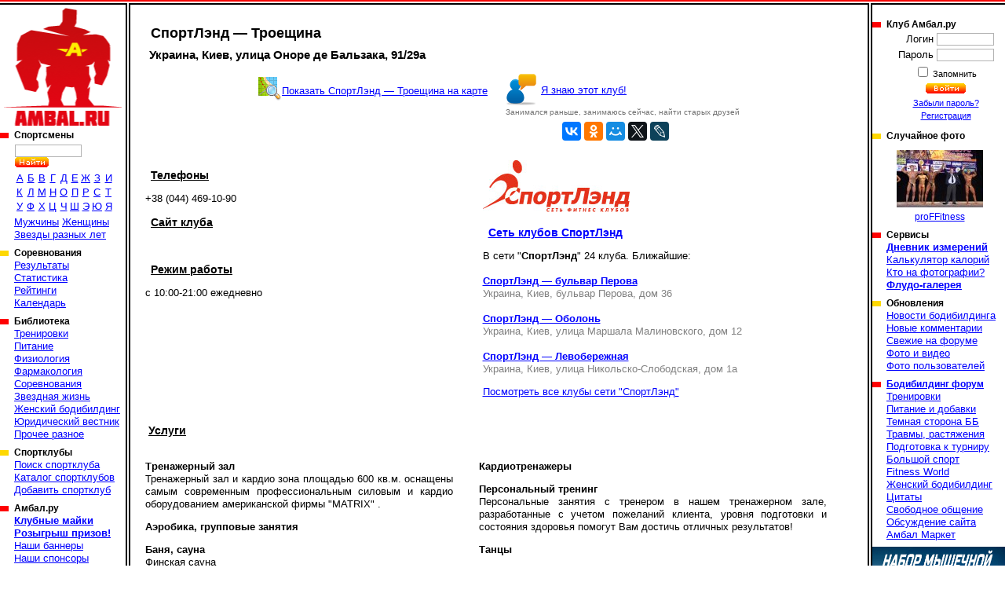

--- FILE ---
content_type: text/html; charset=cp1251
request_url: https://www.ambal.ru/club-sportlend-troeschina.htm
body_size: 7150
content:
<!DOCTYPE HTML><html><head><title>СпортЛэнд — Троещина, Киев, улица Оноре де Бальзака, 91/29а, Деснянский район описание, адрес, телефоны, отзывы, цены, веб-сайт, фотографии, фото, фитнес-центр, спортклуб, спортзал, спортивные площадки, спорт-клуб</title><link rel="shortcut icon" href="favicon.ico"><meta name="geo.position" content="50.532389;30.607695"/><link rel=stylesheet type="text/css" href="st.css"><script language="JavaScript" src="/s.js"></script></head><body bgcolor=ffffff topmargin=0 leftmargin=0 link=0000ff vlink=002299><table width=100% height=100% cellspacing="0" cellpadding="0"><tr height=6><td background=a.gif></td><td><img src=b.gif width=6 height=6 class=imc></td><td background=a.gif></td><td><img src=b.gif width=6 height=6 class=imc></td><td background=a.gif></td></tr><tr valign=top><td><a href=/ id="logo" title="Амбал.Ру"></a><div class="mmn"><div><h3>Спортсмены</a></h3><table id="ltrs"><form action=search.php><tr><td colspan=9 height=27 valign=bottom><input type=text name="src" size=12> <input type=image src=/sr.gif></td></form></tr><tr class="trc"><td><a href=mans.php?l=0>А</a></td><td><a href=mans.php?l=1>Б</a></td><td><a href=mans.php?l=2>В</a></td><td><a href=mans.php?l=3>Г</a></td><td><a href=mans.php?l=4>Д</a></td><td><a href=mans.php?l=5>Е</a></td><td><a href=mans.php?l=6>Ж</a></td><td><a href=mans.php?l=7>З</a></td><td><a href=mans.php?l=8>И</a></td><tr class="trc"><td><a href=mans.php?l=9>К</a></td><td><a href=mans.php?l=10>Л</a></td><td><a href=mans.php?l=11>М</a></td><td><a href=mans.php?l=12>Н</a></td><td><a href=mans.php?l=13>О</a></td><td><a href=mans.php?l=14>П</a></td><td><a href=mans.php?l=15>Р</a></td><td><a href=mans.php?l=16>С</a></td><td><a href=mans.php?l=17>Т</a></td><tr class="trc"><td><a href=mans.php?l=18>У</a></td><td><a href=mans.php?l=19>Ф</a></td><td><a href=mans.php?l=20>Х</a></td><td><a href=mans.php?l=21>Ц</a></td><td><a href=mans.php?l=22>Ч</a></td><td><a href=mans.php?l=23>Ш</a></td><td><a href=mans.php?l=24>Э</a></td><td><a href=mans.php?l=25>Ю</a></td><td><a href=mans.php?l=26>Я</a></td></table><a href=mans.php?fl=1>Мужчины</a> <a href=mans.php?fl=2>Женщины</a> <br><a href=stars.php>Звезды разных лет</a></div><div><h3>Соревнования</h3><a href="/complist.php">Результаты</a><br><a href="/complist.php?st=1">Статистика</a><br><a href="/ranking.php">Рейтинги</a><br><a href="/schedule.php">Календарь</a><br></div><div><h3>Библиотека</a></h3><a href="library.php?c=6">Тренировки</a><br><a href="library.php?c=2">Питание</a><br><a href="library.php?c=10">Физиология</a><br><a href="library.php?c=7">Фармакология</a><br><a href="library.php?c=16">Соревнования</a><br><a href="library.php?c=20">Звездная жизнь</a><br><a href="library.php?c=23">Женский бодибилдинг</a><br><a href="library.php?c=24">Юридический вестник</a><br><a href="library.php?c=19">Прочее разное</a><br></div><div><h3>Спортклубы</h3><a href="/gymfind.php">Поиск спортклуба</a><br><a href="/gyms.php">Каталог спортклубов</a><br><a href="/gymedit.php">Добавить спортклуб</a><br></div><div><h3>Амбал.ру</h3><a href="https://vk.com/market-41928403" target="_blank"><b>Клубные майки</b></a><br><a href="/trophy.php"><b>Розыгрыш призов!</b></a><br><a href="/banners.php">Наши баннеры</a><br><a href="/sponsors.php">Наши спонсоры</a><br><a href="/rules.php">Правила поведения</a><br><a href="/links.php">Полезные ссылки</a><br><a href="/reklama.php"><b>Реклама на сайте</b></a><br><a href="/contacts.php">Контакты</a><br></div></div><noindex><center>

<a href="https://www.ozon.ru/seller/hi-tech-pharmaceuticals-546985/sport-i-otdyh-11000/cratus-labs-100402809/?miniapp=seller_546985&opened=brand" target=_blank><img src="/banners/0108Cratus.gif" width="160" height="370"></a>

<a href="https://oxyelitepro.ru/zhiroszhigateli/" target=_blank><img src="/banners/OxyElitePro 160_370.jpg" width="160" height="370"></a>

</center></noindex></td><td background=c.gif><img src=n.gif width=1 height=1></td><td class=tdc width=90% style="padding:16px"><div class="txt"><h1>СпортЛэнд — Троещина</h1><h2>Украина, Киев, улица Оноре де Бальзака, 91/29а</h2><table class="tbmb"><tr valign="top"><td><a href="club-onmap-sportlend-troeschina.htm" class="lnmp">Показать СпортЛэнд — Троещина на карте</a></td><td class="lnmc"><a href="gymrlt.php?id=5555">Я знаю этот клуб!</a><br>Занимался раньше, занимаюсь сейчас, найти старых друзей</td></tr><tr class=trc><td><td><script src="https://yastatic.net/share2/share.js" async="async"></script><div class="ya-share2" data-services="vkontakte,odnoklassniki,facebook,moimir,twitter,lj" data-size="m" data-url="http://www.ambal.ru/club-sportlend-troeschina.htm" data-title="СпортЛэнд — Троещина на Амбал.ру" data-description="СпортЛэнд — Троещина Украина, Киев, улица Оноре де Бальзака, 91/29а" data-image="http://www.ambal.ru/gl/5555.jpg"></div></td></tr></table><br><table width=100% class="tbmb"><tr valign=top><td><h3><u>Телефоны</u></h3><p>+38 (044) 469-10-90</p><h3><u>Сайт клуба</u></h3><p><div id=sl5555>&nbsp;</div></p><h3><u>Режим работы</u></h3><p>с 10:00-21:00 ежедневно</p></td><td>&nbsp;</td><td class=tdc><table><tr><td><img src=gl/5555.jpg width=187 height=66 title="СпортЛэнд — Троещина"><br><h3><a href=network-sportlend.htm>Сеть клубов СпортЛэнд</a></h3><p>В сети "<b>СпортЛэнд</b>" 24 клуба. Ближайшие:<br><br><b><a href=club-sportlend-bulvar-perova.htm>СпортЛэнд — бульвар Перова</a></b><br><font color=grey>Украина, Киев, бульвар Перова, дом 36</font><br><br><b><a href=club-sportlend-obolon.htm>СпортЛэнд — Оболонь</a></b><br><font color=grey>Украина, Киев, улица Маршала Малиновского, дом 12</font><br><br><b><a href=club-sportlend-levoberezhnaya.htm>СпортЛэнд — Левобережная</a></b><br><font color=grey>Украина, Киев, улица Никольско-Слободская, дом 1а</font><p><a href=network-sportlend.htm>Посмотреть все клубы сети "СпортЛэнд"</a></td></tr></table></td></tr></table><h3 align=left><u>Услуги</u></h3><table width=100% class="tbmb"><tr valign=top><td><p><b>Тренажерный зал</b><br>Тренажерный зал и кардио зона площадью 600 кв.м. оснащены самым современным профессиональным силовым и кардио оборудованием американской фирмы "MATRIX" .<p><b>Аэробика, групповые занятия</b><p><b>Баня, сауна</b><br>Финская сауна<p><b>Боевые искусства</b><br>Бойцовский клуб - обучающие программы по боксу, единоборствам и самообороне для взрослых и детей.<p><b>Детские программы</b><br>Детский фитнес - детская йога, хореография, единоборства.</td><td width=25>&nbsp;</td><td><p><b>Кардиотренажеры</b><p><b>Персональный тренинг</b><br>Персональные занятия с тренером в нашем тренажерном зале, разработанные с учетом пожеланий клиента, уровня подготовки и состояния здоровья помогут Вам достичь отличных результатов!<p><b>Танцы</b><p><b>Фитнес-бар, спорт.питание</b><br>Фито бар, магазин спортивного питания и аксессуаров.<p><b>Фитнес-бар, спорт.питание</b><br>Фито бар, магазин спортивного питания и аксессуаров.</td><td width=25>&nbsp;</td><td></table><p><h3><u>Описание</u></h3><p>Мы рады сообщить Вам, что во втором квартале 2013 года открывается новый фитнес клуб "СпортЛэнд" категории "БИЗНЕС" в городе Киев. Общая площадь клуба составляет 2000 кв.м. и включает в себя все необходимые зоны для занятия фитнесом и спортом. В зале групповых программ площадью 300 кв.м. и в студии йоги 100 кв.м, прекрасно оснащенных специальным оборудованием, проходят около 50 различных классов в неделю. Вы можете выбрать для себя уроки по различным направлениям: степ-аэробика, танцевальные программы, аэробные классы, силовые тренировки, а также занятия по йоге, пилатесу и т.д. Все занятия проходят под руководством опытных инструкторов. Наш подход к фитнесу основан на многолетнем практическом опыте, профессионализме и индивидуальном подходе к каждому клиенту. Мы предлагаем больше, чем членство в нашем клубе. "CпортЛэнд" - это содружество активных, позитивных и уверенных в себе людей. Мы уверены, что Вы станете постоянным посетителем нашего фитнес клуба, который будет для Вас любимым местом отдыха и тренировок.</p><p class=pc><a href=javascript:O(6,5555)><img src=rem.png width=30 height=24 border=0 hspace=10>Если Вы заметили неточности в описании клуба, или можете дополнить описание, пожалуйста, напишите нам об этом!</a></p></div><a name=rl><br></a><h2>Отзывы пользователей</h2><div id="rmls"><div><div><div id="lk299213"><div> +0</div> <a href=javascript:Lk(1,299213,2) class="tu1"></a> <a href=javascript:Lk(1,299213,1) class="tu3"></a> <div>-0</div></div>Опубликовано <b>Татьяна</b> 1.03.2016 в 13:00</div><p>Я Матов Татьяна купила клубную карту 2 месяца назад.Организовала свой график работы так что бы могла ходить на групповые занятия Анны Сегеевой. убрали все тренировки этого тренера.но и не поставили замены и на сайте не изменили график занятий.Можно прийти на фитнес .а заниматься йогой.Отношение хамское.Верните тренера Сергееву Анну!</div><div><div><div id="lk299219"><div> +0</div> <a href=javascript:Lk(1,299219,2) class="tu1"></a> <a href=javascript:Lk(1,299219,1) class="tu3"></a> <div>-0</div></div>Опубликовано <b>Жанна</b> 1.03.2016 в 16:11</div><p>Я поддерживаю Татьяну,верните тренера Сергееву Анну,высококлассными специалистами не разбрасываются.</div><div><div><div id="lk345751"><div> +0</div> <a href=javascript:Lk(1,345751,2) class="tu1"></a> <a href=javascript:Lk(1,345751,1) class="tu3"></a> <div>-0</div></div>Опубликовано <b>Татьяна</b> 18.01.2018 в 15:45</div><p>Ой да! забирите её назад,неадекватную эту!! Зачем её в квадрат поставили,мы в шоке!!Хамка!!</div><div><div><div id="lk377851"><div> +0</div> <a href=javascript:Lk(1,377851,2) class="tu1"></a> <a href=javascript:Lk(1,377851,1) class="tu3"></a> <div>-0</div></div>Опубликовано <b>Наталі</b> 16.12.2021 в 14:35</div><p>Сергеева Анна - кращий тренер клубу.Заняття нановнені, тренер звертає увагу на техніку виконання вправ, дає рекомендації.Дуже добра і відповідальна людина.</div></div><table id="rmfrm"><form name=f method=post action=#rf><input type=hidden name=win value="абв"><tr><th colspan=4>Добавить свой отзыв</th></tr><tr><td>Текст комментария<td colspan=3><textarea name=rem id="rem" cols="60" rows="2" onfocus="this.rows=10" onBlur="if(f.rem.value=='')f.rem.rows=2;"></textarea><input type=hidden name=lnk value="11|5555"><tr><td>Ваше имя</td><td><input type=text name=nm size=30 value=""><td>Ваш E-mail</td><td><input type=text name=eml size=30 value=""><tr><td colspan=4><input type=submit name=addrm value="Добавить свой отзыв"></td></tr></form></table><table cellpadding=7><tr><td><a href=usrphoto.php?tp=11&id=5555><img src=adf.gif width=49 height=35 border=0></a><td><a href=usrphoto.php?tp=11&id=5555>Загрузить фотографии клуба на сайт</a></td></tr></table><table width=100% cellpadding=7 class="tbmb"><tr valign=top><td><b>Ближайшие клубы:</b></td><td class="nrgm"><a href=club-gladiator-gym-budischanskaya.htm>Gladiator Gym - Будищанская</a> &nbsp; <font color=gray>Украина, Киев, улица Будищанская, дом 7</font><br><a href=club-interfit-na-troeschine.htm>InterFit на Троещине</a> &nbsp; <font color=gray>Украина, Киев, улица Милославская, дом 10А</font><br><a href=club-sportkompleks-planeta-sport-na-troeschine.htm>Спорткомплекс Планета Спорт на Троещине</a> &nbsp; <font color=gray>Украина, Киев, пр-т. Маяковского, 93В</font><br><a href=club-gladiator-gym-sport.htm>Gladiator Gym</a> &nbsp; <font color=gray>Украина, Киев, улица Константина Данькевича, дом 12</font><br><a href=club-fitfox-troeschina.htm>FitFox - Троещина</a> &nbsp; <font color=gray>Украина, Киев, улица Константина Данькевича, дом 14</font><br><div align=right><a href=gymfind.php?gym=5555>Найти все ближайшие клубы >></a></div></td><td valign=middle><a href=gymfind.php><img src=src.gif width=32 height=32 border=0 hspace=35>Поиск спортклубов</a></td></tr></table><div class="adln txt">Смотрите так же:<a href=sport-clubs-kiev-desnyanskiy-raion.htm>Фитнес центры Киев, Деснянский район</a></a></a></div></td><td background=c.gif><img src=n.gif width=1 height=1></td><td width=170><img src=n.gif width=160 height=5><div class="mmn"><div><h3>Клуб Амбал.ру</h3><table><form method=post><tr><td class=tdr>Логин</td><td><input type=text name=log size=10></td></tr><tr><td class=tdr>Пароль</td><td><input type=password name=pas size=10></td></tr><tr><td colspan=2 class=tdc><small><input type=checkbox name="rmu" id="rmu"><label for="rmu"> Запомнить</label><tr><td colspan=2 class=tdc><input type=image name=lgn src=/ent.gif><small><br><a href=lostpass.php>Забыли пароль?</a><br><a href=register.php>Регистрация</a></td></form></tr></table></div><div><h3>Случайное фото</h3><a href="club-proffitness.htm?im=61217" id="rpht"><img src=72459971216s.jpg width=110 height=73><br>proFFitness</a></div><div><h3>Сервисы</h3><a href="/journal.php"><b>Дневник измерений</b></a><br><a href="/calories.php">Калькулятор калорий</a><br><a href="/whois.php">Кто на фотографии?</a><br><a href="/flood.php"><b>Флудо-галерея</b></a><br></div><div><h3>Обновления</h3><a href="/newslist.php">Новости бодибилдинга</a><br><a href="/remarks.php">Новые комментарии</a><br><a href="/frmnew.php">Свежие на форуме</a><br><a href="/newmat.php">Фото и видео</a><br><a href="/users.php">Фото пользователей</a><br></div><div><h3><a href="/forums.php">Бодибилдинг форум</a></h3><a href="forums-trenirovki.htm">Тренировки</a><br><a href="forums-pitanie-i-dobavki.htm">Питание и добавки</a><br><a href="forums-slazhnyi-put-idi-3-tabletki-metana.htm">Темная сторона ББ</a><br><a href="forums-travmy-rastyazheniya.htm">Травмы, растяжения</a><br><a href="forums-podgotovka-k-turniru.htm">Подготовка к турниру</a><br><a href="forums-bolshoi-sport.htm">Большой спорт</a><br><a href="forums-men-s-physique-bikini-world.htm">Fitness World</a><br><a href="forums-zhenskiy-bodibilding.htm">Женский бодибилдинг</a><br><a href="forums-tsitaty.htm">Цитаты</a><br><a href="forums-svobodnoe-obschenie.htm">Свободное общение</a><br><a href="forums-obsuzhdenie-saita.htm">Обсуждение сайта</a><br><a href="forums-vsyakaya-vsyachina.htm">Амбал Маркет</a><br></div></div><noindex><center>  

<a href="https://westpharm.ru/catalog/" target=_blank><img src="/banners/WP Sections.gif" width="169" height="370"></a>
<script type="text/javascript" src="//vk.com/js/api/openapi.js?121"></script>


<a href="https://www.ozon.ru/seller/hi-tech-pharmaceuticals-546985/" target=_blank><img src="/banners/HTP_Effects-gif.gif" width="169" height="370"></a>

<!-- VK Widget -->
<div id="vk_groups"></div><script type="text/javascript">
VK.Widgets.Group("vk_groups", {mode: 0, width: "155", height: "250", color1: 'FFFFFF', color2: '2B587A', color3: '5B7FA6'}, 41928403);
</script></center></noindex></div></td></tr><tr height=6><td background=e.gif></td><td><img src=d.gif width=6 height=6 class=imc></td><td background=e.gif></td><td><img src=d.gif width=6 height=6 class=imc></td><td background=e.gif></td></tr><tr height=45 class=trc><td colspan=2><noindex><script type="text/javascript">(function(m,e,t,r,i,k,a){m[i]=m[i]||function(){(m[i].a=m[i].a||[]).push(arguments)};m[i].l=1*new Date();for (var j = 0; j < document.scripts.length; j++) {if (document.scripts[j].src === r) { return; }}k=e.createElement(t),a=e.getElementsByTagName(t)[0],k.async=1,k.src=r,a.parentNode.insertBefore(k,a)})(window, document,'script','https://mc.yandex.ru/metrika/tag.js', 'ym');ym(39753650,'init',{clickmap:true, ecommerce:"dataLayer", accurateTrackBounce:true, trackLinks:true});</script><noscript><div><img src="https://mc.yandex.ru/watch/39753650" style="position:absolute; left:-9999px;" /></div></noscript>

<a href="https://top.mail.ru/jump?from=1488693">
    <img src="https://top-fwz1.mail.ru/counter?id=1488693;t=295;l=1" style="border:0;" height="31" width="38" alt="Top.Mail.Ru" /></a>
<script type="text/javascript"> (function (d, w, c) { (w[c] = w[c] || []).push(function() { try { w.yaCounter39753650 = new Ya.Metrika({ id:39753650, clickmap:true, trackLinks:true, accurateTrackBounce:true, webvisor:true }); } catch(e) { } }); var n = d.getElementsByTagName("script")[0], s = d.createElement("script"), f = function () { n.parentNode.insertBefore(s, n); }; s.type = "text/javascript"; s.async = true; s.src = "https://mc.yandex.ru/metrika/watch.js"; if (w.opera == "[object Opera]") { d.addEventListener("DOMContentLoaded", f, false); } else { f(); } })(document, window, "yandex_metrika_callbacks"); </script>
<noscript><div><img src="https://mc.yandex.ru/watch/39753650" style="position:absolute; left:-9999px;" alt="" /></div></noscript>
<script type="text/javascript"><!--
document.write("<a href='//www.liveinternet.ru/click' "+
"target=_blank><img src='//counter.yadro.ru/hit?t44.6;r"+
escape(document.referrer)+((typeof(screen)=="undefined")?"":
";s"+screen.width+"*"+screen.height+"*"+(screen.colorDepth?
screen.colorDepth:screen.pixelDepth))+";u"+escape(document.URL)+
";"+Math.random()+
"' title='LiveInternet' "+
" width='31' height='31'><\/a>")
//--></script>
<script type="text/javascript">var _tmr = window._tmr || (window._tmr = []);
_tmr.push({id: "1488693", type: "pageView", start: (new Date()).getTime()});
(function (d, w, id) {
if (d.getElementById(id)) return;
var ts = d.createElement("script"); ts.type = "text/javascript"; ts.async = true; ts.id = id;
ts.src = (d.location.protocol == "https:" ? "https:" : "http:") + "//top-fwz1.mail.ru/js/code.js";
var f = function () {var s = d.getElementsByTagName("script")[0]; s.parentNode.insertBefore(ts, s);};
if (w.opera == "[object Opera]") { d.addEventListener("DOMContentLoaded", f, false); } else { f(); }
})(document, window, "topmailru-code");</script><noscript><div> <img src="//top-fwz1.mail.ru/counter?id=1488693;js=na" style="border:0;position:absolute;left:-9999px;" /></div></noscript></noindex></td><td><small><font color=gray size=-1>&copy; 2026 Амбал.Ру</font><td colspan=2>
    <a href=mail.php><img src=mail.gif width=50 height=34 border=0 title="Отправить нам письмо"></a></td></table><script type="text/javascript">Shl(1,5555);</script></body></html>